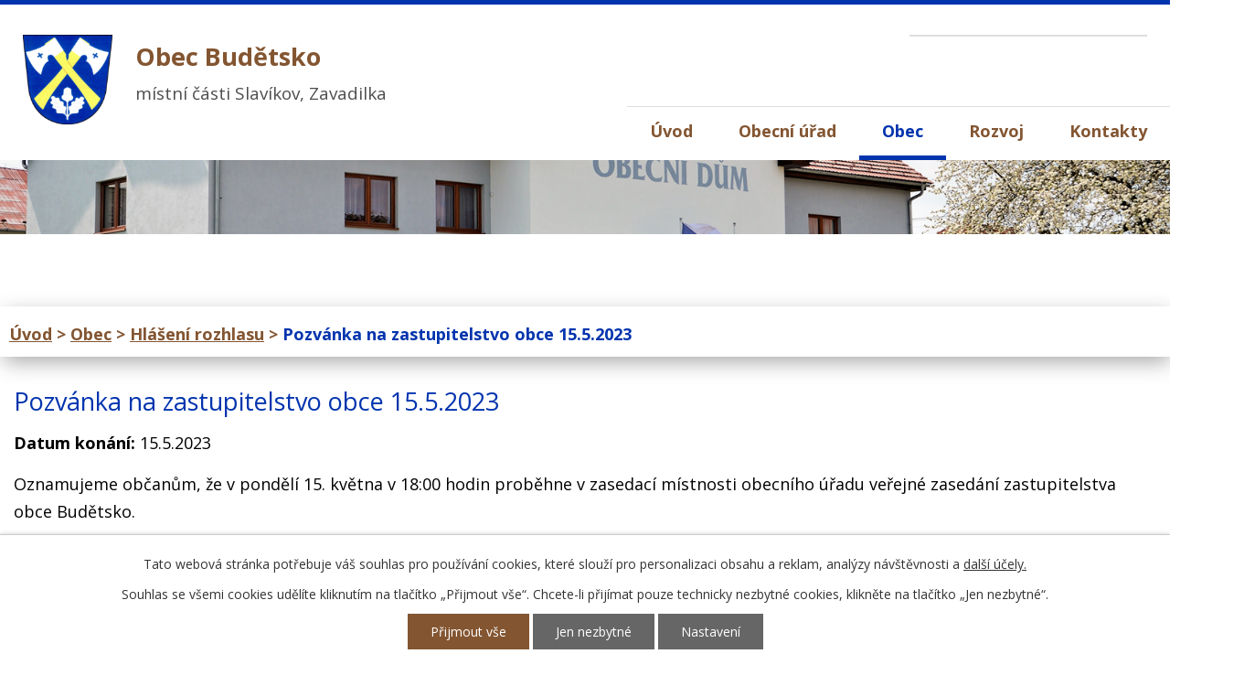

--- FILE ---
content_type: text/html; charset=utf-8
request_url: https://www.obecbudetsko.cz/hlaseni-rozhlasu/pozvanka-na-zastupitelstvo-obce-1552023
body_size: 7482
content:
<!DOCTYPE html>
<html lang="cs" data-lang-system="cs">
	<head>



		<!--[if IE]><meta http-equiv="X-UA-Compatible" content="IE=EDGE"><![endif]-->
			<meta name="viewport" content="width=device-width, initial-scale=1, user-scalable=yes">
			<meta http-equiv="content-type" content="text/html; charset=utf-8" />
			<meta name="robots" content="index,follow" />
			<meta name="author" content="Antee s.r.o." />
			<meta name="description" content="Oznamujeme občanům, že v pondělí 15. května v 18:00 hodin proběhne v zasedací místnosti obecního úřadu veřejné zasedání zastupitelstva obce Budětsko." />
			<meta name="keywords" content="obec, státní správa, samospráva" />
			<meta name="viewport" content="width=device-width, initial-scale=1, user-scalable=yes" />
<title>Pozvánka na zastupitelstvo obce 15.5.2023 | Obec Budětsko</title>

		<link rel="stylesheet" type="text/css" href="https://cdn.antee.cz/jqueryui/1.8.20/css/smoothness/jquery-ui-1.8.20.custom.css?v=2" integrity="sha384-969tZdZyQm28oZBJc3HnOkX55bRgehf7P93uV7yHLjvpg/EMn7cdRjNDiJ3kYzs4" crossorigin="anonymous" />
		<link rel="stylesheet" type="text/css" href="/style.php?nid=UVFNQ0o=&amp;ver=1768399196" />
		<link rel="stylesheet" type="text/css" href="/css/libs.css?ver=1768399900" />
		<link rel="stylesheet" type="text/css" href="https://cdn.antee.cz/genericons/genericons/genericons.css?v=2" integrity="sha384-DVVni0eBddR2RAn0f3ykZjyh97AUIRF+05QPwYfLtPTLQu3B+ocaZm/JigaX0VKc" crossorigin="anonymous" />

		<script src="/js/jquery/jquery-3.0.0.min.js" ></script>
		<script src="/js/jquery/jquery-migrate-3.1.0.min.js" ></script>
		<script src="/js/jquery/jquery-ui.min.js" ></script>
		<script src="/js/jquery/jquery.ui.touch-punch.min.js" ></script>
		<script src="/js/libs.min.js?ver=1768399900" ></script>
		<script src="/js/ipo.min.js?ver=1768399889" ></script>
			<script src="/js/locales/cs.js?ver=1768399196" ></script>

			<script src='https://www.google.com/recaptcha/api.js?hl=cs&render=explicit' ></script>

		<link href="/uredni-deska?action=atom" type="application/atom+xml" rel="alternate" title="Úřední deska">
		<link href="/aktuality?action=atom" type="application/atom+xml" rel="alternate" title="Aktuality">
		<link href="/hlaseni-rozhlasu?action=atom" type="application/atom+xml" rel="alternate" title="Hlášení rozhlasu">
		<link href="/rozpocet-a-financni-dokumenty?action=atom" type="application/atom+xml" rel="alternate" title="Rozpočet a finanční dokumenty">
		<link href="/dotace-publicita?action=atom" type="application/atom+xml" rel="alternate" title="Dotace publicita">
<link rel="preload" href="https://fonts.googleapis.com/css?family=Open+Sans:400,700&amp;subset=latin-ext" as="font">
<link href="https://fonts.googleapis.com/css?family=Open+Sans:400,700&amp;subset=latin-ext" rel="stylesheet">
<link href="/file.php?nid=11960&amp;oid=6835008" rel="icon" type="image/png">
<link rel="shortcut icon" href="/file.php?nid=11960&amp;oid=6835008">
<script>
//posun ipocopyright
ipo.api.live('#ipocopyright',function(el){
$(el).insertAfter("#ipocontainer");
});
//posun formuláře
ipo.api.live('.fulltextSearchForm',function(el){
$(el).appendTo(".fulltext");
});
//backlink
ipo.api.live('.backlink', function(el) {
$(el).addClass("action-button");
});
//morelink
ipo.api.live('.morelink', function(el) {
$(el).addClass("action-button");
});
</script>



<link rel="preload" href="/file.php?nid=11960&amp;oid=6833654" as="image">
	</head>

	<body id="page6075116" class="subpage6075116 subpage3128447"
			
			data-nid="11960"
			data-lid="CZ"
			data-oid="6075116"
			data-layout-pagewidth="1024"
			
			data-slideshow-timer="3"
			 data-ipo-article-id="760124"
						
				
				data-layout="responsive" data-viewport_width_responsive="1024"
			>



							<div id="snippet-cookiesConfirmation-euCookiesSnp">			<div id="cookieChoiceInfo" class="cookie-choices-info template_1">
					<p>Tato webová stránka potřebuje váš souhlas pro používání cookies, které slouží pro personalizaci obsahu a reklam, analýzy návštěvnosti a 
						<a class="cookie-button more" href="https://navody.antee.cz/cookies" target="_blank">další účely.</a>
					</p>
					<p>
						Souhlas se všemi cookies udělíte kliknutím na tlačítko „Přijmout vše“. Chcete-li přijímat pouze technicky nezbytné cookies, klikněte na tlačítko „Jen nezbytné“.
					</p>
				<div class="buttons">
					<a class="cookie-button action-button ajax" id="cookieChoiceButton" rel=”nofollow” href="/hlaseni-rozhlasu/pozvanka-na-zastupitelstvo-obce-1552023?do=cookiesConfirmation-acceptAll">Přijmout vše</a>
					<a class="cookie-button cookie-button--settings action-button ajax" rel=”nofollow” href="/hlaseni-rozhlasu/pozvanka-na-zastupitelstvo-obce-1552023?do=cookiesConfirmation-onlyNecessary">Jen nezbytné</a>
					<a class="cookie-button cookie-button--settings action-button ajax" rel=”nofollow” href="/hlaseni-rozhlasu/pozvanka-na-zastupitelstvo-obce-1552023?do=cookiesConfirmation-openSettings">Nastavení</a>
				</div>
			</div>
</div>				<div id="ipocontainer">

			<div class="menu-toggler">

				<span>Menu</span>
				<span class="genericon genericon-menu"></span>
			</div>

			<span id="back-to-top">

				<i class="fa fa-angle-up"></i>
			</span>

			<div id="ipoheader">

				<div class="row hlavicka">
	<div class="col-1 hlavicka-inner">
		<a href="/" class="header-logo">
			<img src="/file.php?nid=11960&amp;oid=6833654" alt="Logo obec Budětsko">
			<span class="top">Obec Budětsko<strong><br>místní části Slavíkov, Zavadilka</strong></span>
		</a>

		<div class="fulltext"></div>
	</div>
</div>			</div>

			<div id="ipotopmenuwrapper">

				<div id="ipotopmenu">
<h4 class="hiddenMenu">Horní menu</h4>
<ul class="topmenulevel1"><li class="topmenuitem1 noborder" id="ipomenu6792360"><a href="/">Úvod</a></li><li class="topmenuitem1" id="ipomenu3128448"><a href="/obecni-urad">Obecní úřad</a><ul class="topmenulevel2"><li class="topmenuitem2" id="ipomenu3128449"><a href="/zakladni-informace">Základní informace</a></li><li class="topmenuitem2" id="ipomenu3128455"><a href="/uredni-deska">Úřední deska</a></li><li class="topmenuitem2" id="ipomenu8124859"><a href="/povinne-zverejnovane-informace">Povinně zveřejňované informace</a></li><li class="topmenuitem2" id="ipomenu3128450"><a href="/popis-uradu">Popis úřadu</a></li><li class="topmenuitem2" id="ipomenu3128451"><a href="/poskytovani-informaci-prijem-podani">Poskytování informací, příjem podání</a></li><li class="topmenuitem2" id="ipomenu3128452"><a href="/vyhlasky-zakony">Vyhlášky, zákony</a></li><li class="topmenuitem2" id="ipomenu6792509"><a href="/rozpocet-a-financni-dokumenty">Rozpočet a finanční dokumenty</a></li><li class="topmenuitem2" id="ipomenu3128454"><a href="/elektronicka-podatelna">Elektronická podatelna</a></li><li class="topmenuitem2" id="ipomenu8155818"><a href="https://cro.justice.cz/" target="_blank">Registr oznámení</a></li><li class="topmenuitem2" id="ipomenu3163563"><a href="/czech-point">Czech POINT</a></li></ul></li><li class="topmenuitem1 active" id="ipomenu3128447"><a href="/obec">Obec</a><ul class="topmenulevel2"><li class="topmenuitem2" id="ipomenu3146951"><a href="/aktuality">Aktuality</a></li><li class="topmenuitem2 active" id="ipomenu6075116"><a href="/hlaseni-rozhlasu">Hlášení rozhlasu</a></li><li class="topmenuitem2" id="ipomenu4895091"><a href="/obecni-dum">Obecní dům</a><ul class="topmenulevel3"><li class="topmenuitem3" id="ipomenu4924496"><a href="/fotogalerie-obecni-dum">Fotogalerie - Obecní dům</a></li></ul></li><li class="topmenuitem2" id="ipomenu7075040"><a href="/svoz-odpadu">Odpady a poplatky</a><ul class="topmenulevel3"><li class="topmenuitem3" id="ipomenu8560825"><a href="/sberna-mista">Sběrná místa</a></li></ul></li><li class="topmenuitem2" id="ipomenu3163629"><a href="/obecni-knihovna-budetsko">Obecní knihovna Budětsko</a></li><li class="topmenuitem2" id="ipomenu3189712"><a href="/spoz-budetsko">SPOZ Budětsko</a></li><li class="topmenuitem2" id="ipomenu3146952"><a href="/zajimavosti">Zajímavosti</a><ul class="topmenulevel3"><li class="topmenuitem3" id="ipomenu3146978"><a href="/pamatky">Památky</a></li><li class="topmenuitem3" id="ipomenu3146979"><a href="/povesti">Pověsti</a></li></ul></li><li class="topmenuitem2" id="ipomenu3146967"><a href="/historie">Historie</a></li><li class="topmenuitem2" id="ipomenu3146959"><a href="/fotogalerie">Fotogalerie</a></li><li class="topmenuitem2" id="ipomenu3146960"><a href="/sdh">SDH</a></li><li class="topmenuitem2" id="ipomenu10630545"><a href="/vodovod">Vodovod</a></li><li class="topmenuitem2" id="ipomenu10630553"><a href="/cov-a-kanalizace">ČOV a kanalizace</a></li></ul></li><li class="topmenuitem1" id="ipomenu7390380"><a href="/rozvoj">Rozvoj</a><ul class="topmenulevel2"><li class="topmenuitem2" id="ipomenu5241035"><a href="/strategicky-plan-rozvoje-obce">Strategický plán rozvoje obce</a></li><li class="topmenuitem2" id="ipomenu10820747"><a href="/dotace-publicita">Dotace publicita</a></li><li class="topmenuitem2" id="ipomenu6614521"><a href="/verejne-zakazky">Veřejné zakázky</a></li></ul></li><li class="topmenuitem1" id="ipomenu6792364"><a href="/kontakty">Kontakty</a></li></ul>
					<div class="cleartop"></div>
				</div>
			</div>
			<div id="ipomain">
				
				<div id="ipomainframe">
					<div id="ipopage">
<div id="iponavigation">
	<h5 class="hiddenMenu">Drobečková navigace</h5>
	<p>
			<a href="/">Úvod</a> <span class="separator">&gt;</span>
			<a href="/obec">Obec</a> <span class="separator">&gt;</span>
			<a href="/hlaseni-rozhlasu">Hlášení rozhlasu</a> <span class="separator">&gt;</span>
			<span class="currentPage">Pozvánka na zastupitelstvo obce 15.5.2023</span>
	</p>

</div>
						<div class="ipopagetext">
							<div class="blog view-detail content">
								
								<h1>Pozvánka na zastupitelstvo obce 15.5.2023</h1>

<div id="snippet--flash"></div>
								
																	

<hr class="cleaner">




<hr class="cleaner">

<div class="article">
			<div class="dates table-row auto">
			<span class="box-by-content">Datum konání:</span>
			<div class="type-datepicker">15.5.2023</div>
		</div>
			

	<div class="paragraph text clearfix">
<p>Oznamujeme občanům, že v pondělí 15. května v 18:00 hodin proběhne v zasedací místnosti obecního úřadu veřejné zasedání zastupitelstva obce Budětsko.</p>	</div>
		
<div id="snippet--images"><div class="images clearfix">

	</div>
</div>


<div id="snippet--uploader"></div>			<div class="article-footer">
							<div id="snippet-assessment-assessment766484"><div class="ratings">
	<div class="ratings-item">
		<a class="like ajax" href="/hlaseni-rozhlasu/pozvanka-na-zastupitelstvo-obce-1552023?assessment-id=766484&amp;assessment-value=1&amp;do=assessment-assess" title="líbí se mi" rel="nofollow"><i class="fa fa-thumbs-up"></i></a>
		<span title="0 lidem se toto líbí">0</span>
	</div>
	<div class="ratings-item">
		<a class="dislike ajax" href="/hlaseni-rozhlasu/pozvanka-na-zastupitelstvo-obce-1552023?assessment-id=766484&amp;assessment-value=0&amp;do=assessment-assess" title="nelíbí se mi" rel="nofollow"><i class="fa fa-thumbs-down"></i></a>
		<span title="0 lidem se toto nelíbí">0</span>
	</div>
</div>
</div>						<div class="published"><span>Publikováno:</span> 15. 5. 2023 15:14</div>

					</div>
	
</div>

<hr class="cleaner">
<div class="content-paginator clearfix">
	<span class="linkprev">
		<a href="/hlaseni-rozhlasu/revize-a-cisteni-kominu">

			<span class="linkprev-chevron">
				<i class="fa fa-angle-left"></i>
			</span>
			<span class="linkprev-text">
				<span class="linkprev-title">Revize a čištění…</span>
				<span class="linkprev-date">Publikováno: 15. 5. 2023 15:17</span>
			</span>
		</a>
	</span>
	<span class="linkback">
		<a href='/hlaseni-rozhlasu'>
			<span class="linkback-chevron">
				<i class="fa fa-undo"></i>
			</span>
			<span class="linkback-text">
				<span>Zpět na přehled</span>
			</span>
		</a>
	</span>
	<span class="linknext">
		<a href="/hlaseni-rozhlasu/prodej-drubeze-1152023">

			<span class="linknext-chevron">
				<i class="fa fa-angle-right"></i>
			</span>
			<span class="linknext-text">
				<span class="linknext-title">Prodej drůbeže 11.5…</span>
				<span class="linknext-date">Publikováno: 10. 5. 2023 13:26</span>
			</span>
		</a>
	</span>
</div>

	<h2 id="discussion">Komentáře</h2>
		
	<hr class="cleaner">
			<p>Žádné komentáře doposud nebyly přidány.</p>
	

	<div class="add-comment">

		<h2>Přidat komentář</h2>
<form action="/hlaseni-rozhlasu/pozvanka-na-zastupitelstvo-obce-1552023?do=discussion-addComment-submit&amp;action=detail&amp;id=760124" method="post" id="frm-discussion-addComment" data-validate>
<div class="form-vertical">
<div class="form-item" id="frmaddComment-title-pair"><div class="form-item-label"><label class="required" for="frmaddComment-title">Název<span class="meta"> - povinné</span></label></div><div class="form-item-field"><input type="text" maxlength="45" name="title" id="frmaddComment-title" value=""> </div></div><div class="form-item" id="frmaddComment-name-pair"><div class="form-item-label"><label class="required" for="frmaddComment-name">Jméno<span class="meta"> - povinné</span></label></div><div class="form-item-field"><input type="text" name="name" id="frmaddComment-name" value=""> </div></div><div class="form-item" id="frmaddComment-email-pair"><div class="form-item-label"><label for="frmaddComment-email">Email<span class="meta"> - povinné, nebude zveřejněno</span></label></div><div class="form-item-field"><input type="email" name="email" id="frmaddComment-email" value=""> </div></div><div class="form-item" id="frmaddComment-text-pair"><div class="form-item-label"><label class="required" for="frmaddComment-text">Text<span class="meta"> - povinné</span></label></div><div class="form-item-field"><textarea cols="40" rows="10" name="text" id="frmaddComment-text"></textarea> </div></div><div class="form-item approval"> Vámi zadané osobní údaje budeme zpracovávat za účelem odpovědi. Bližší informace naleznete v <a target='_blank' href='/hlaseni-rozhlasu?type=registry&action=personalDataProcessing'>zásadách zpracování osobních údajů</a></div><div class="form-item recaptcha"><div class="form-item-label"><label for="frmaddComment-antispam">Prosím potvrďte<span class="meta"> - povinné</span></label></div><div data-sitekey="6Ld5hYkUAAAAAFHoB0rCpuV8oevVjvOmsVeb0lWR" class="g-recaptcha form-item-field"></div></div><div class="form-item buttons"><div class="form-item-label"></div><div class="form-item-field"><input type="submit" class="action-button" name="insert" id="frmaddComment-insert" value="Vložit"> </div></div></div>
<div style="display: none;"><label class="required" for="frmaddComment-www">Nechte prosím toto pole prázdné, používá se pro ochranu proti spamu.<span class="meta"> - povinné</span></label><input type="text" name="www" id="frmaddComment-www" value=""> </div><div><input type="hidden" name="timestamp" id="frmaddComment-timestamp" value="1768769207"><input type="hidden" name="replyId" id="frmaddComment-replyId" value=""></div></form>

<!-- Nette Form validator -->

<script >
	/* <![CDATA[ */

	var nette = nette || { };

	nette.getValue = function(elem) {
		if (!elem) {
			return void 0;
		}

		if (!elem.nodeName) { // radio
			for (var i = 0, len = elem.length; i < len; i++) {
				if (elem[i].checked) {
					return elem[i].value;
				}
			}
			return null;
		}

		if (elem.nodeName.toLowerCase() === 'select') {
			var index = elem.selectedIndex, options = elem.options;

			if (index < 0) {
				return null;

			} else if (elem.type === 'select-one') {
				return options[index].value;
			}

			for (var i = 0, values = [], len = options.length; i < len; i++) {
				if (options[i].selected) {
					values.push(options[i].value);
				}
			}
			return values;
		}

		if (elem.type === 'checkbox') {
			return elem.checked;
		}

		return elem.value.replace(/^\s+|\s+$/g, '');
	}


	nette.getFormValidators = function(form) {
		var id = form.getAttributeNode('id').nodeValue;
		return this.forms[id] ? this.forms[id].validators : [];
	}


	nette.validateControl = function(control) {
		var validator = this.getFormValidators(control.form)[control.name];
		return validator ? validator(control) : null;
	}


	nette.validateForm = function(sender) {
		var form = sender.form || sender;
		var validators = this.getFormValidators(form);
		for (var name in validators) {
			var error = validators[name](sender);
			if (error) {
				if (form[name].focus) {
					form[name].focus();
				}
				alert(error);
				return false;
			}
		}
		return true;
	}


	nette.toggle = function(id, visible) {
		var elem = document.getElementById(id);
		if (elem) {
			elem.style.display = visible ? "" : "none";
		}
	}

	/* ]]> */
</script>

<script >
	/* <![CDATA[ */

	nette.forms = nette.forms || { };

	nette.forms["frm-discussion-addComment"] = {
		validators: {
			"www": function(sender) {
		var res, val, form = sender.form || sender;
					val = nette.getValue(form["www"]); res = val!='' && val!="";
			if (res) return "Nechte pros\u00edm toto pole pr\u00e1zdn\u00e9, pou\u017e\u00edv\u00e1 se pro ochranu proti spamu.";
	},
		"title": function(sender) {
		var res, val, form = sender.form || sender;
					val = nette.getValue(form["title"]); res = val!='' && val!="";
			if (!res) return "Zadejte n\u00e1zev, pros\u00edm.";
			res = (val = nette.getValue(form["title"])).length<=45;
			if (!res) return "N\u00e1zev m\u016f\u017ee obsahovat maxim\u00e1ln\u011b 45 znak\u016f.";
	},
		"name": function(sender) {
		var res, val, form = sender.form || sender;
					val = nette.getValue(form["name"]); res = val!='' && val!="";
			if (!res) return "Zadejte, pros\u00edm, jm\u00e9no.";
			val = nette.getValue(form["name"]); res = val!='' && val!="";
			if (res) {
				res = (val = nette.getValue(form["name"])).length<=45;
				if (!res) return "Jm\u00e9no m\u016f\u017ee obsahovat maxim\u00e1ln\u011b 45 znak\u016f.";
			}
	},
		"email": function(sender) {
		var res, val, form = sender.form || sender;
					res = /^[^@\s]+@[^@\s]+\.[a-z]{2,10}$/i.test(val = nette.getValue(form["email"]));
			if (!res) return "Zadejte e-mail, pros\u00edm.";
	},
		"text": function(sender) {
		var res, val, form = sender.form || sender;
					val = nette.getValue(form["text"]); res = val!='' && val!="";
			if (!res) return "Vypl\u0148te text, pros\u00edm.";
	}
		},

	toggle: function(sender) {
		var visible, res, form = sender.form || sender;
			}
	}


	
	/* ]]> */
</script>

<script >
	var form = document.querySelector('#' + "frm-discussion-addComment" + '[data-validate]');
	if (form) {
		if (form.dataset.validate.length > 0) {
			var triggers = form.dataset.validate.split(" ");
			var allTriggersExist = true;
			for (var i = 0; i < triggers.length; i++) {
				var submit = form.querySelector('#' + triggers[i]);
				if (!submit) {
					allTriggersExist = false;
				}
				break;
			}
			if (allTriggersExist) {
				for (var i = 0; i < triggers.length; i++) {
					var submit = form.querySelector('#' + triggers[i]);
					if (submit) {
						submit.addEventListener('click', function (ev) {
							if (!nette.validateForm(ev.target)) {
								ev.preventDefault();
							}
						})
					}
				}
			} else {
				form.addEventListener('submit', function(ev) {
					if (!nette.validateForm(ev.target)) {
						ev.preventDefault();
					}
				})
			}
		} else {
			form.addEventListener('submit', function(ev) {
				if (!nette.validateForm(ev.target)) {
					ev.preventDefault();
				}
			})
		}
	}
</script>
<!-- /Nette Form validator -->
	</div>
															</div>
						</div>
					</div>


					

					

					<div class="hrclear"></div>
					<div id="ipocopyright">
<div class="copyright">
	<div class="row loga">
	<a href="https://www.gobec.cz/budetsko/" target="_blank" rel="noopener noreferrer"><img src="/file.php?nid=11960&amp;oid=6833646" alt="logo1"></a>
	<a href="http://www.mekskonice.cz/" target="_blank" rel="noopener noreferrer"><img src="/file.php?nid=11960&amp;oid=6833647" alt="logo2"></a>
	<a href="https://www.regionhana.cz/cs/" target="_blank" rel="noopener noreferrer"><img src="/file.php?nid=11960&amp;oid=6833648" alt="logo3"></a>
	<a href="https://www.olkraj.cz/index.php" target="_blank" rel="noopener noreferrer"><img src="/file.php?nid=11960&amp;oid=6833649" alt="logo4"></a>
</div>

<div class="paticka">
	<div class="row paticka-inner">
		<div class="col-1-3 adresa">
			<h3>
				Obec Budětsko
			</h3>
			Budětsko 146,<br>
			798 52 Budětsko<br>
			<strong>Telefon: </strong><a href="tel:+420582396579">+420 582 396 579</a><br>
			<strong>E-mail: </strong><a href="mailto:obec@obecbudetsko.cz">obec@obecbudetsko.cz</a>
		</div>
		<div class="col-1-3 hodiny">
			<h3>
				Úřední hodiny
			</h3>
			<strong>Pondělí:</strong><br>
			07:30 - 16:30<br>
			<strong>Středa:</strong><br>
			07:30 - 16:30
		</div>
		<a class="col-1-3 mapa-pata" href="/kontakty">Jak se k nám dostanete?</a>
		<div class="col-1 footer-antee">
			© 2026 Obec Budětsko, <a href="mailto:obec@obecbudetsko.cz">Kontaktovat webmastera</a>, <span id="links"><a href="/prohlaseni-o-pristupnosti">Prohlášení o přístupnosti</a>, <a href="/mapa-stranek">Mapa stránek</a></span><br>ANTEE s.r.o. - <a href="https://www.antee.cz" rel="nofollow">Tvorba webových stránek</a>, Redakční systém IPO
		</div>
	</div>
</div>

</div>
					</div>
					<div id="ipostatistics">
<script >
	var _paq = _paq || [];
	_paq.push(['disableCookies']);
	_paq.push(['trackPageView']);
	_paq.push(['enableLinkTracking']);
	(function() {
		var u="https://matomo.antee.cz/";
		_paq.push(['setTrackerUrl', u+'piwik.php']);
		_paq.push(['setSiteId', 3481]);
		var d=document, g=d.createElement('script'), s=d.getElementsByTagName('script')[0];
		g.defer=true; g.async=true; g.src=u+'piwik.js'; s.parentNode.insertBefore(g,s);
	})();
</script>
<script >
	$(document).ready(function() {
		$('a[href^="mailto"]').on("click", function(){
			_paq.push(['setCustomVariable', 1, 'Click mailto','Email='+this.href.replace(/^mailto:/i,'') + ' /Page = ' +  location.href,'page']);
			_paq.push(['trackGoal', null]);
			_paq.push(['trackPageView']);
		});

		$('a[href^="tel"]').on("click", function(){
			_paq.push(['setCustomVariable', 1, 'Click telefon','Telefon='+this.href.replace(/^tel:/i,'') + ' /Page = ' +  location.href,'page']);
			_paq.push(['trackPageView']);
		});
	});
</script>
					</div>

					<div id="ipofooter">
						
					</div>
				</div>
			</div>
		</div>
	</body>
</html>


--- FILE ---
content_type: text/html; charset=utf-8
request_url: https://www.google.com/recaptcha/api2/anchor?ar=1&k=6Ld5hYkUAAAAAFHoB0rCpuV8oevVjvOmsVeb0lWR&co=aHR0cHM6Ly93d3cub2JlY2J1ZGV0c2tvLmN6OjQ0Mw..&hl=cs&v=PoyoqOPhxBO7pBk68S4YbpHZ&size=normal&anchor-ms=20000&execute-ms=30000&cb=q9hx1egz7j8g
body_size: 49560
content:
<!DOCTYPE HTML><html dir="ltr" lang="cs"><head><meta http-equiv="Content-Type" content="text/html; charset=UTF-8">
<meta http-equiv="X-UA-Compatible" content="IE=edge">
<title>reCAPTCHA</title>
<style type="text/css">
/* cyrillic-ext */
@font-face {
  font-family: 'Roboto';
  font-style: normal;
  font-weight: 400;
  font-stretch: 100%;
  src: url(//fonts.gstatic.com/s/roboto/v48/KFO7CnqEu92Fr1ME7kSn66aGLdTylUAMa3GUBHMdazTgWw.woff2) format('woff2');
  unicode-range: U+0460-052F, U+1C80-1C8A, U+20B4, U+2DE0-2DFF, U+A640-A69F, U+FE2E-FE2F;
}
/* cyrillic */
@font-face {
  font-family: 'Roboto';
  font-style: normal;
  font-weight: 400;
  font-stretch: 100%;
  src: url(//fonts.gstatic.com/s/roboto/v48/KFO7CnqEu92Fr1ME7kSn66aGLdTylUAMa3iUBHMdazTgWw.woff2) format('woff2');
  unicode-range: U+0301, U+0400-045F, U+0490-0491, U+04B0-04B1, U+2116;
}
/* greek-ext */
@font-face {
  font-family: 'Roboto';
  font-style: normal;
  font-weight: 400;
  font-stretch: 100%;
  src: url(//fonts.gstatic.com/s/roboto/v48/KFO7CnqEu92Fr1ME7kSn66aGLdTylUAMa3CUBHMdazTgWw.woff2) format('woff2');
  unicode-range: U+1F00-1FFF;
}
/* greek */
@font-face {
  font-family: 'Roboto';
  font-style: normal;
  font-weight: 400;
  font-stretch: 100%;
  src: url(//fonts.gstatic.com/s/roboto/v48/KFO7CnqEu92Fr1ME7kSn66aGLdTylUAMa3-UBHMdazTgWw.woff2) format('woff2');
  unicode-range: U+0370-0377, U+037A-037F, U+0384-038A, U+038C, U+038E-03A1, U+03A3-03FF;
}
/* math */
@font-face {
  font-family: 'Roboto';
  font-style: normal;
  font-weight: 400;
  font-stretch: 100%;
  src: url(//fonts.gstatic.com/s/roboto/v48/KFO7CnqEu92Fr1ME7kSn66aGLdTylUAMawCUBHMdazTgWw.woff2) format('woff2');
  unicode-range: U+0302-0303, U+0305, U+0307-0308, U+0310, U+0312, U+0315, U+031A, U+0326-0327, U+032C, U+032F-0330, U+0332-0333, U+0338, U+033A, U+0346, U+034D, U+0391-03A1, U+03A3-03A9, U+03B1-03C9, U+03D1, U+03D5-03D6, U+03F0-03F1, U+03F4-03F5, U+2016-2017, U+2034-2038, U+203C, U+2040, U+2043, U+2047, U+2050, U+2057, U+205F, U+2070-2071, U+2074-208E, U+2090-209C, U+20D0-20DC, U+20E1, U+20E5-20EF, U+2100-2112, U+2114-2115, U+2117-2121, U+2123-214F, U+2190, U+2192, U+2194-21AE, U+21B0-21E5, U+21F1-21F2, U+21F4-2211, U+2213-2214, U+2216-22FF, U+2308-230B, U+2310, U+2319, U+231C-2321, U+2336-237A, U+237C, U+2395, U+239B-23B7, U+23D0, U+23DC-23E1, U+2474-2475, U+25AF, U+25B3, U+25B7, U+25BD, U+25C1, U+25CA, U+25CC, U+25FB, U+266D-266F, U+27C0-27FF, U+2900-2AFF, U+2B0E-2B11, U+2B30-2B4C, U+2BFE, U+3030, U+FF5B, U+FF5D, U+1D400-1D7FF, U+1EE00-1EEFF;
}
/* symbols */
@font-face {
  font-family: 'Roboto';
  font-style: normal;
  font-weight: 400;
  font-stretch: 100%;
  src: url(//fonts.gstatic.com/s/roboto/v48/KFO7CnqEu92Fr1ME7kSn66aGLdTylUAMaxKUBHMdazTgWw.woff2) format('woff2');
  unicode-range: U+0001-000C, U+000E-001F, U+007F-009F, U+20DD-20E0, U+20E2-20E4, U+2150-218F, U+2190, U+2192, U+2194-2199, U+21AF, U+21E6-21F0, U+21F3, U+2218-2219, U+2299, U+22C4-22C6, U+2300-243F, U+2440-244A, U+2460-24FF, U+25A0-27BF, U+2800-28FF, U+2921-2922, U+2981, U+29BF, U+29EB, U+2B00-2BFF, U+4DC0-4DFF, U+FFF9-FFFB, U+10140-1018E, U+10190-1019C, U+101A0, U+101D0-101FD, U+102E0-102FB, U+10E60-10E7E, U+1D2C0-1D2D3, U+1D2E0-1D37F, U+1F000-1F0FF, U+1F100-1F1AD, U+1F1E6-1F1FF, U+1F30D-1F30F, U+1F315, U+1F31C, U+1F31E, U+1F320-1F32C, U+1F336, U+1F378, U+1F37D, U+1F382, U+1F393-1F39F, U+1F3A7-1F3A8, U+1F3AC-1F3AF, U+1F3C2, U+1F3C4-1F3C6, U+1F3CA-1F3CE, U+1F3D4-1F3E0, U+1F3ED, U+1F3F1-1F3F3, U+1F3F5-1F3F7, U+1F408, U+1F415, U+1F41F, U+1F426, U+1F43F, U+1F441-1F442, U+1F444, U+1F446-1F449, U+1F44C-1F44E, U+1F453, U+1F46A, U+1F47D, U+1F4A3, U+1F4B0, U+1F4B3, U+1F4B9, U+1F4BB, U+1F4BF, U+1F4C8-1F4CB, U+1F4D6, U+1F4DA, U+1F4DF, U+1F4E3-1F4E6, U+1F4EA-1F4ED, U+1F4F7, U+1F4F9-1F4FB, U+1F4FD-1F4FE, U+1F503, U+1F507-1F50B, U+1F50D, U+1F512-1F513, U+1F53E-1F54A, U+1F54F-1F5FA, U+1F610, U+1F650-1F67F, U+1F687, U+1F68D, U+1F691, U+1F694, U+1F698, U+1F6AD, U+1F6B2, U+1F6B9-1F6BA, U+1F6BC, U+1F6C6-1F6CF, U+1F6D3-1F6D7, U+1F6E0-1F6EA, U+1F6F0-1F6F3, U+1F6F7-1F6FC, U+1F700-1F7FF, U+1F800-1F80B, U+1F810-1F847, U+1F850-1F859, U+1F860-1F887, U+1F890-1F8AD, U+1F8B0-1F8BB, U+1F8C0-1F8C1, U+1F900-1F90B, U+1F93B, U+1F946, U+1F984, U+1F996, U+1F9E9, U+1FA00-1FA6F, U+1FA70-1FA7C, U+1FA80-1FA89, U+1FA8F-1FAC6, U+1FACE-1FADC, U+1FADF-1FAE9, U+1FAF0-1FAF8, U+1FB00-1FBFF;
}
/* vietnamese */
@font-face {
  font-family: 'Roboto';
  font-style: normal;
  font-weight: 400;
  font-stretch: 100%;
  src: url(//fonts.gstatic.com/s/roboto/v48/KFO7CnqEu92Fr1ME7kSn66aGLdTylUAMa3OUBHMdazTgWw.woff2) format('woff2');
  unicode-range: U+0102-0103, U+0110-0111, U+0128-0129, U+0168-0169, U+01A0-01A1, U+01AF-01B0, U+0300-0301, U+0303-0304, U+0308-0309, U+0323, U+0329, U+1EA0-1EF9, U+20AB;
}
/* latin-ext */
@font-face {
  font-family: 'Roboto';
  font-style: normal;
  font-weight: 400;
  font-stretch: 100%;
  src: url(//fonts.gstatic.com/s/roboto/v48/KFO7CnqEu92Fr1ME7kSn66aGLdTylUAMa3KUBHMdazTgWw.woff2) format('woff2');
  unicode-range: U+0100-02BA, U+02BD-02C5, U+02C7-02CC, U+02CE-02D7, U+02DD-02FF, U+0304, U+0308, U+0329, U+1D00-1DBF, U+1E00-1E9F, U+1EF2-1EFF, U+2020, U+20A0-20AB, U+20AD-20C0, U+2113, U+2C60-2C7F, U+A720-A7FF;
}
/* latin */
@font-face {
  font-family: 'Roboto';
  font-style: normal;
  font-weight: 400;
  font-stretch: 100%;
  src: url(//fonts.gstatic.com/s/roboto/v48/KFO7CnqEu92Fr1ME7kSn66aGLdTylUAMa3yUBHMdazQ.woff2) format('woff2');
  unicode-range: U+0000-00FF, U+0131, U+0152-0153, U+02BB-02BC, U+02C6, U+02DA, U+02DC, U+0304, U+0308, U+0329, U+2000-206F, U+20AC, U+2122, U+2191, U+2193, U+2212, U+2215, U+FEFF, U+FFFD;
}
/* cyrillic-ext */
@font-face {
  font-family: 'Roboto';
  font-style: normal;
  font-weight: 500;
  font-stretch: 100%;
  src: url(//fonts.gstatic.com/s/roboto/v48/KFO7CnqEu92Fr1ME7kSn66aGLdTylUAMa3GUBHMdazTgWw.woff2) format('woff2');
  unicode-range: U+0460-052F, U+1C80-1C8A, U+20B4, U+2DE0-2DFF, U+A640-A69F, U+FE2E-FE2F;
}
/* cyrillic */
@font-face {
  font-family: 'Roboto';
  font-style: normal;
  font-weight: 500;
  font-stretch: 100%;
  src: url(//fonts.gstatic.com/s/roboto/v48/KFO7CnqEu92Fr1ME7kSn66aGLdTylUAMa3iUBHMdazTgWw.woff2) format('woff2');
  unicode-range: U+0301, U+0400-045F, U+0490-0491, U+04B0-04B1, U+2116;
}
/* greek-ext */
@font-face {
  font-family: 'Roboto';
  font-style: normal;
  font-weight: 500;
  font-stretch: 100%;
  src: url(//fonts.gstatic.com/s/roboto/v48/KFO7CnqEu92Fr1ME7kSn66aGLdTylUAMa3CUBHMdazTgWw.woff2) format('woff2');
  unicode-range: U+1F00-1FFF;
}
/* greek */
@font-face {
  font-family: 'Roboto';
  font-style: normal;
  font-weight: 500;
  font-stretch: 100%;
  src: url(//fonts.gstatic.com/s/roboto/v48/KFO7CnqEu92Fr1ME7kSn66aGLdTylUAMa3-UBHMdazTgWw.woff2) format('woff2');
  unicode-range: U+0370-0377, U+037A-037F, U+0384-038A, U+038C, U+038E-03A1, U+03A3-03FF;
}
/* math */
@font-face {
  font-family: 'Roboto';
  font-style: normal;
  font-weight: 500;
  font-stretch: 100%;
  src: url(//fonts.gstatic.com/s/roboto/v48/KFO7CnqEu92Fr1ME7kSn66aGLdTylUAMawCUBHMdazTgWw.woff2) format('woff2');
  unicode-range: U+0302-0303, U+0305, U+0307-0308, U+0310, U+0312, U+0315, U+031A, U+0326-0327, U+032C, U+032F-0330, U+0332-0333, U+0338, U+033A, U+0346, U+034D, U+0391-03A1, U+03A3-03A9, U+03B1-03C9, U+03D1, U+03D5-03D6, U+03F0-03F1, U+03F4-03F5, U+2016-2017, U+2034-2038, U+203C, U+2040, U+2043, U+2047, U+2050, U+2057, U+205F, U+2070-2071, U+2074-208E, U+2090-209C, U+20D0-20DC, U+20E1, U+20E5-20EF, U+2100-2112, U+2114-2115, U+2117-2121, U+2123-214F, U+2190, U+2192, U+2194-21AE, U+21B0-21E5, U+21F1-21F2, U+21F4-2211, U+2213-2214, U+2216-22FF, U+2308-230B, U+2310, U+2319, U+231C-2321, U+2336-237A, U+237C, U+2395, U+239B-23B7, U+23D0, U+23DC-23E1, U+2474-2475, U+25AF, U+25B3, U+25B7, U+25BD, U+25C1, U+25CA, U+25CC, U+25FB, U+266D-266F, U+27C0-27FF, U+2900-2AFF, U+2B0E-2B11, U+2B30-2B4C, U+2BFE, U+3030, U+FF5B, U+FF5D, U+1D400-1D7FF, U+1EE00-1EEFF;
}
/* symbols */
@font-face {
  font-family: 'Roboto';
  font-style: normal;
  font-weight: 500;
  font-stretch: 100%;
  src: url(//fonts.gstatic.com/s/roboto/v48/KFO7CnqEu92Fr1ME7kSn66aGLdTylUAMaxKUBHMdazTgWw.woff2) format('woff2');
  unicode-range: U+0001-000C, U+000E-001F, U+007F-009F, U+20DD-20E0, U+20E2-20E4, U+2150-218F, U+2190, U+2192, U+2194-2199, U+21AF, U+21E6-21F0, U+21F3, U+2218-2219, U+2299, U+22C4-22C6, U+2300-243F, U+2440-244A, U+2460-24FF, U+25A0-27BF, U+2800-28FF, U+2921-2922, U+2981, U+29BF, U+29EB, U+2B00-2BFF, U+4DC0-4DFF, U+FFF9-FFFB, U+10140-1018E, U+10190-1019C, U+101A0, U+101D0-101FD, U+102E0-102FB, U+10E60-10E7E, U+1D2C0-1D2D3, U+1D2E0-1D37F, U+1F000-1F0FF, U+1F100-1F1AD, U+1F1E6-1F1FF, U+1F30D-1F30F, U+1F315, U+1F31C, U+1F31E, U+1F320-1F32C, U+1F336, U+1F378, U+1F37D, U+1F382, U+1F393-1F39F, U+1F3A7-1F3A8, U+1F3AC-1F3AF, U+1F3C2, U+1F3C4-1F3C6, U+1F3CA-1F3CE, U+1F3D4-1F3E0, U+1F3ED, U+1F3F1-1F3F3, U+1F3F5-1F3F7, U+1F408, U+1F415, U+1F41F, U+1F426, U+1F43F, U+1F441-1F442, U+1F444, U+1F446-1F449, U+1F44C-1F44E, U+1F453, U+1F46A, U+1F47D, U+1F4A3, U+1F4B0, U+1F4B3, U+1F4B9, U+1F4BB, U+1F4BF, U+1F4C8-1F4CB, U+1F4D6, U+1F4DA, U+1F4DF, U+1F4E3-1F4E6, U+1F4EA-1F4ED, U+1F4F7, U+1F4F9-1F4FB, U+1F4FD-1F4FE, U+1F503, U+1F507-1F50B, U+1F50D, U+1F512-1F513, U+1F53E-1F54A, U+1F54F-1F5FA, U+1F610, U+1F650-1F67F, U+1F687, U+1F68D, U+1F691, U+1F694, U+1F698, U+1F6AD, U+1F6B2, U+1F6B9-1F6BA, U+1F6BC, U+1F6C6-1F6CF, U+1F6D3-1F6D7, U+1F6E0-1F6EA, U+1F6F0-1F6F3, U+1F6F7-1F6FC, U+1F700-1F7FF, U+1F800-1F80B, U+1F810-1F847, U+1F850-1F859, U+1F860-1F887, U+1F890-1F8AD, U+1F8B0-1F8BB, U+1F8C0-1F8C1, U+1F900-1F90B, U+1F93B, U+1F946, U+1F984, U+1F996, U+1F9E9, U+1FA00-1FA6F, U+1FA70-1FA7C, U+1FA80-1FA89, U+1FA8F-1FAC6, U+1FACE-1FADC, U+1FADF-1FAE9, U+1FAF0-1FAF8, U+1FB00-1FBFF;
}
/* vietnamese */
@font-face {
  font-family: 'Roboto';
  font-style: normal;
  font-weight: 500;
  font-stretch: 100%;
  src: url(//fonts.gstatic.com/s/roboto/v48/KFO7CnqEu92Fr1ME7kSn66aGLdTylUAMa3OUBHMdazTgWw.woff2) format('woff2');
  unicode-range: U+0102-0103, U+0110-0111, U+0128-0129, U+0168-0169, U+01A0-01A1, U+01AF-01B0, U+0300-0301, U+0303-0304, U+0308-0309, U+0323, U+0329, U+1EA0-1EF9, U+20AB;
}
/* latin-ext */
@font-face {
  font-family: 'Roboto';
  font-style: normal;
  font-weight: 500;
  font-stretch: 100%;
  src: url(//fonts.gstatic.com/s/roboto/v48/KFO7CnqEu92Fr1ME7kSn66aGLdTylUAMa3KUBHMdazTgWw.woff2) format('woff2');
  unicode-range: U+0100-02BA, U+02BD-02C5, U+02C7-02CC, U+02CE-02D7, U+02DD-02FF, U+0304, U+0308, U+0329, U+1D00-1DBF, U+1E00-1E9F, U+1EF2-1EFF, U+2020, U+20A0-20AB, U+20AD-20C0, U+2113, U+2C60-2C7F, U+A720-A7FF;
}
/* latin */
@font-face {
  font-family: 'Roboto';
  font-style: normal;
  font-weight: 500;
  font-stretch: 100%;
  src: url(//fonts.gstatic.com/s/roboto/v48/KFO7CnqEu92Fr1ME7kSn66aGLdTylUAMa3yUBHMdazQ.woff2) format('woff2');
  unicode-range: U+0000-00FF, U+0131, U+0152-0153, U+02BB-02BC, U+02C6, U+02DA, U+02DC, U+0304, U+0308, U+0329, U+2000-206F, U+20AC, U+2122, U+2191, U+2193, U+2212, U+2215, U+FEFF, U+FFFD;
}
/* cyrillic-ext */
@font-face {
  font-family: 'Roboto';
  font-style: normal;
  font-weight: 900;
  font-stretch: 100%;
  src: url(//fonts.gstatic.com/s/roboto/v48/KFO7CnqEu92Fr1ME7kSn66aGLdTylUAMa3GUBHMdazTgWw.woff2) format('woff2');
  unicode-range: U+0460-052F, U+1C80-1C8A, U+20B4, U+2DE0-2DFF, U+A640-A69F, U+FE2E-FE2F;
}
/* cyrillic */
@font-face {
  font-family: 'Roboto';
  font-style: normal;
  font-weight: 900;
  font-stretch: 100%;
  src: url(//fonts.gstatic.com/s/roboto/v48/KFO7CnqEu92Fr1ME7kSn66aGLdTylUAMa3iUBHMdazTgWw.woff2) format('woff2');
  unicode-range: U+0301, U+0400-045F, U+0490-0491, U+04B0-04B1, U+2116;
}
/* greek-ext */
@font-face {
  font-family: 'Roboto';
  font-style: normal;
  font-weight: 900;
  font-stretch: 100%;
  src: url(//fonts.gstatic.com/s/roboto/v48/KFO7CnqEu92Fr1ME7kSn66aGLdTylUAMa3CUBHMdazTgWw.woff2) format('woff2');
  unicode-range: U+1F00-1FFF;
}
/* greek */
@font-face {
  font-family: 'Roboto';
  font-style: normal;
  font-weight: 900;
  font-stretch: 100%;
  src: url(//fonts.gstatic.com/s/roboto/v48/KFO7CnqEu92Fr1ME7kSn66aGLdTylUAMa3-UBHMdazTgWw.woff2) format('woff2');
  unicode-range: U+0370-0377, U+037A-037F, U+0384-038A, U+038C, U+038E-03A1, U+03A3-03FF;
}
/* math */
@font-face {
  font-family: 'Roboto';
  font-style: normal;
  font-weight: 900;
  font-stretch: 100%;
  src: url(//fonts.gstatic.com/s/roboto/v48/KFO7CnqEu92Fr1ME7kSn66aGLdTylUAMawCUBHMdazTgWw.woff2) format('woff2');
  unicode-range: U+0302-0303, U+0305, U+0307-0308, U+0310, U+0312, U+0315, U+031A, U+0326-0327, U+032C, U+032F-0330, U+0332-0333, U+0338, U+033A, U+0346, U+034D, U+0391-03A1, U+03A3-03A9, U+03B1-03C9, U+03D1, U+03D5-03D6, U+03F0-03F1, U+03F4-03F5, U+2016-2017, U+2034-2038, U+203C, U+2040, U+2043, U+2047, U+2050, U+2057, U+205F, U+2070-2071, U+2074-208E, U+2090-209C, U+20D0-20DC, U+20E1, U+20E5-20EF, U+2100-2112, U+2114-2115, U+2117-2121, U+2123-214F, U+2190, U+2192, U+2194-21AE, U+21B0-21E5, U+21F1-21F2, U+21F4-2211, U+2213-2214, U+2216-22FF, U+2308-230B, U+2310, U+2319, U+231C-2321, U+2336-237A, U+237C, U+2395, U+239B-23B7, U+23D0, U+23DC-23E1, U+2474-2475, U+25AF, U+25B3, U+25B7, U+25BD, U+25C1, U+25CA, U+25CC, U+25FB, U+266D-266F, U+27C0-27FF, U+2900-2AFF, U+2B0E-2B11, U+2B30-2B4C, U+2BFE, U+3030, U+FF5B, U+FF5D, U+1D400-1D7FF, U+1EE00-1EEFF;
}
/* symbols */
@font-face {
  font-family: 'Roboto';
  font-style: normal;
  font-weight: 900;
  font-stretch: 100%;
  src: url(//fonts.gstatic.com/s/roboto/v48/KFO7CnqEu92Fr1ME7kSn66aGLdTylUAMaxKUBHMdazTgWw.woff2) format('woff2');
  unicode-range: U+0001-000C, U+000E-001F, U+007F-009F, U+20DD-20E0, U+20E2-20E4, U+2150-218F, U+2190, U+2192, U+2194-2199, U+21AF, U+21E6-21F0, U+21F3, U+2218-2219, U+2299, U+22C4-22C6, U+2300-243F, U+2440-244A, U+2460-24FF, U+25A0-27BF, U+2800-28FF, U+2921-2922, U+2981, U+29BF, U+29EB, U+2B00-2BFF, U+4DC0-4DFF, U+FFF9-FFFB, U+10140-1018E, U+10190-1019C, U+101A0, U+101D0-101FD, U+102E0-102FB, U+10E60-10E7E, U+1D2C0-1D2D3, U+1D2E0-1D37F, U+1F000-1F0FF, U+1F100-1F1AD, U+1F1E6-1F1FF, U+1F30D-1F30F, U+1F315, U+1F31C, U+1F31E, U+1F320-1F32C, U+1F336, U+1F378, U+1F37D, U+1F382, U+1F393-1F39F, U+1F3A7-1F3A8, U+1F3AC-1F3AF, U+1F3C2, U+1F3C4-1F3C6, U+1F3CA-1F3CE, U+1F3D4-1F3E0, U+1F3ED, U+1F3F1-1F3F3, U+1F3F5-1F3F7, U+1F408, U+1F415, U+1F41F, U+1F426, U+1F43F, U+1F441-1F442, U+1F444, U+1F446-1F449, U+1F44C-1F44E, U+1F453, U+1F46A, U+1F47D, U+1F4A3, U+1F4B0, U+1F4B3, U+1F4B9, U+1F4BB, U+1F4BF, U+1F4C8-1F4CB, U+1F4D6, U+1F4DA, U+1F4DF, U+1F4E3-1F4E6, U+1F4EA-1F4ED, U+1F4F7, U+1F4F9-1F4FB, U+1F4FD-1F4FE, U+1F503, U+1F507-1F50B, U+1F50D, U+1F512-1F513, U+1F53E-1F54A, U+1F54F-1F5FA, U+1F610, U+1F650-1F67F, U+1F687, U+1F68D, U+1F691, U+1F694, U+1F698, U+1F6AD, U+1F6B2, U+1F6B9-1F6BA, U+1F6BC, U+1F6C6-1F6CF, U+1F6D3-1F6D7, U+1F6E0-1F6EA, U+1F6F0-1F6F3, U+1F6F7-1F6FC, U+1F700-1F7FF, U+1F800-1F80B, U+1F810-1F847, U+1F850-1F859, U+1F860-1F887, U+1F890-1F8AD, U+1F8B0-1F8BB, U+1F8C0-1F8C1, U+1F900-1F90B, U+1F93B, U+1F946, U+1F984, U+1F996, U+1F9E9, U+1FA00-1FA6F, U+1FA70-1FA7C, U+1FA80-1FA89, U+1FA8F-1FAC6, U+1FACE-1FADC, U+1FADF-1FAE9, U+1FAF0-1FAF8, U+1FB00-1FBFF;
}
/* vietnamese */
@font-face {
  font-family: 'Roboto';
  font-style: normal;
  font-weight: 900;
  font-stretch: 100%;
  src: url(//fonts.gstatic.com/s/roboto/v48/KFO7CnqEu92Fr1ME7kSn66aGLdTylUAMa3OUBHMdazTgWw.woff2) format('woff2');
  unicode-range: U+0102-0103, U+0110-0111, U+0128-0129, U+0168-0169, U+01A0-01A1, U+01AF-01B0, U+0300-0301, U+0303-0304, U+0308-0309, U+0323, U+0329, U+1EA0-1EF9, U+20AB;
}
/* latin-ext */
@font-face {
  font-family: 'Roboto';
  font-style: normal;
  font-weight: 900;
  font-stretch: 100%;
  src: url(//fonts.gstatic.com/s/roboto/v48/KFO7CnqEu92Fr1ME7kSn66aGLdTylUAMa3KUBHMdazTgWw.woff2) format('woff2');
  unicode-range: U+0100-02BA, U+02BD-02C5, U+02C7-02CC, U+02CE-02D7, U+02DD-02FF, U+0304, U+0308, U+0329, U+1D00-1DBF, U+1E00-1E9F, U+1EF2-1EFF, U+2020, U+20A0-20AB, U+20AD-20C0, U+2113, U+2C60-2C7F, U+A720-A7FF;
}
/* latin */
@font-face {
  font-family: 'Roboto';
  font-style: normal;
  font-weight: 900;
  font-stretch: 100%;
  src: url(//fonts.gstatic.com/s/roboto/v48/KFO7CnqEu92Fr1ME7kSn66aGLdTylUAMa3yUBHMdazQ.woff2) format('woff2');
  unicode-range: U+0000-00FF, U+0131, U+0152-0153, U+02BB-02BC, U+02C6, U+02DA, U+02DC, U+0304, U+0308, U+0329, U+2000-206F, U+20AC, U+2122, U+2191, U+2193, U+2212, U+2215, U+FEFF, U+FFFD;
}

</style>
<link rel="stylesheet" type="text/css" href="https://www.gstatic.com/recaptcha/releases/PoyoqOPhxBO7pBk68S4YbpHZ/styles__ltr.css">
<script nonce="ZQ9Zlt5gxfFySgdZ2YnPQQ" type="text/javascript">window['__recaptcha_api'] = 'https://www.google.com/recaptcha/api2/';</script>
<script type="text/javascript" src="https://www.gstatic.com/recaptcha/releases/PoyoqOPhxBO7pBk68S4YbpHZ/recaptcha__cs.js" nonce="ZQ9Zlt5gxfFySgdZ2YnPQQ">
      
    </script></head>
<body><div id="rc-anchor-alert" class="rc-anchor-alert"></div>
<input type="hidden" id="recaptcha-token" value="[base64]">
<script type="text/javascript" nonce="ZQ9Zlt5gxfFySgdZ2YnPQQ">
      recaptcha.anchor.Main.init("[\x22ainput\x22,[\x22bgdata\x22,\x22\x22,\[base64]/[base64]/[base64]/KE4oMTI0LHYsdi5HKSxMWihsLHYpKTpOKDEyNCx2LGwpLFYpLHYpLFQpKSxGKDE3MSx2KX0scjc9ZnVuY3Rpb24obCl7cmV0dXJuIGx9LEM9ZnVuY3Rpb24obCxWLHYpe04odixsLFYpLFZbYWtdPTI3OTZ9LG49ZnVuY3Rpb24obCxWKXtWLlg9KChWLlg/[base64]/[base64]/[base64]/[base64]/[base64]/[base64]/[base64]/[base64]/[base64]/[base64]/[base64]\\u003d\x22,\[base64]\\u003d\x22,\x22w5ZuMhVYLMKpDlbClsObwqDCtnzCvxQfcH8IM8KiUMO2wrPDnzhWU03CqMOrLsO/QE5XIRt9w4zCqVQDMU4Yw47DjcOSw4dbwqvDv2QQTz0Rw73DnCsGwrHDi8Okw4wIw5Y+MHDCisOya8OGw5UyOMKiw7hGcSHDhMOtYcOtS8O9YxnCum3CngrDlV/CpMKqDMK8M8OBBk/DpTDDmBrDkcOOwqTChMKDw7A6fcO9w75kJh/DoGTConvCgnPDqxU6SVvDkcOCw7fDo8KNwpHCpllqRkPCtENzWcKEw6bCocKcwqjCvAnDmTwfWG8iN31HdknDjnfCl8KZwpLCrsKMFsOawrvDmcOFdVzDqnLDh0/Dg8OIKsOMwprDusKyw5LDssKhDSptw71MwrvDsXtjwpnClMOTw5cYw416wofChMKtRT3DkX3DvcODwqEJw48MR8Kvw5XCi2/[base64]/[base64]/DtMOkDsOwGMKkwqlZHcOER8KCe8O9FcKWZcOIwq3CvD1CwpdJVsKaWm0nF8KuwobDqi7CnSZGw5zCpEHCucKXw7LDigrCnMOhwr7Di8KcS8OxFhbCvsOGFMKZHxJxYHN+Ty/CjWxjw4DCoXnDn2nCgMOhBcODb0Q/A37Dn8Kpw4U/CwXClMOlwqPDssK1w5ovFcKPwoNGQMKKKsOSZsOOw77Du8KIF2rCvhpoDVgnwok/ZcO3YDhRVMOowozCg8OYwrxjNsOaw6PDlCUvwpvDpsO1w5jDp8K3wrl7w7zCiVrDlTnCpcKawpjCvsO4wpnCnMOXwpDCm8KiRX4BOsK1w4hIwqckV2fCslbCocKUwpjDvMOXPMK/wqfCncOXJkw1QysoTMKxbcOqw4bDjV/CoAEDwpnCocKHw5DDuSLDpVHDiwrCsnTCmnYVw7AKwp8Tw55gwrbDhzs0w7JOw5vCksOPMsKcw6QnbsKhw5PDiXnCi2tlV1xYE8OYa2/[base64]/I1HCrF5mOsOrC8KqK8KxO3HCozB+wqHCh8OMSnbCnUEfRcOFGMK0wpobYVPDhx5ww7fCmQh1wrfDtj4hScKXQMOqNXzCt8OTwrfCtBTDglsnKcOZw7HDucOXKRjChMKgEcKFwr8odFLDtU0Hw6bDlF4Zw6d4wq12wo/Cl8Oiwo3Cqjcgwq/DnR0lI8KJLFAyX8OuBFBrwocww5UOGQPDoG/CvcK/w7Rtw4/DvsOrw4Fjw6lUw5x+wqfCq8OKdMODRDVyJxTCo8KXwp0AwonDqcKowoQSaxllc2gqw4JUTcOew58CWMKxUjFUwqrCvsOMw4rDo2kiwqoewrbCvSbDhAtTHMO1w4PDuMK6wp5JazvDuiDDtcKawplmwqF/w4Vfwq4EwrkGVDfCkx11Y2AjEMKPRFDCj8K0HWHDvHY/[base64]/CsTFJch0wW8KxcxM7woN3w6PCrDAQw63DgcKwwpvCtAM/[base64]/Cm8O4eMKXMVnDisKoIV7CliNoAwdFacKrwoHDvcKBwr7DmDE0EsKFDnjCrEcXwqVjwp/[base64]/w5zDjUnDnsOSwqPCqsKbdcK7Hkorw6PCpRQVFMK0wrUZwrUaw6xOKg8NT8Kow551Hzcmw7JVw4/Dv00zYMOuaDIXEl7CrnHDgmR1wpdxw7TDtsOEZcKkfWpmWMONEMOCw6Unwp1hPB3DqgFZPsKFUk7CiinDgcOPwrIoasKVdsOHwqNuwpFxw7TDhDVEw4oFwrRwa8OCB1h/w4jCksOONx7Dh8Kgw5JQwrB4wrozSXHDhnTDrlPDiBogMR0lTcKzM8K3w5ANMT3DucKww4jCgMKXDHLDpCzClMK/EsOwYQbDmMK4wp4OwqMSw7PDuHQiwp/CqDnCgcKGwoNqITl1w4Ivwr/[base64]/wpgPwp1bwonDj8OiKFrDn1ZmGcKvGx7DqQYCIsOlwp/CnMOBwoPCk8ORK3rDvMKyw6lZwpPDiVrDmmwswpvDlixmwovCisO0XMKywpTDjsK5Ix8WwqrCrkQROMKPwpMhTsOiw7wdfHlMfsO7asKyVWzCpARrwoFXw6rDkcKswoYMYMORw4HDksOmwr/DmnPDumtJwpTCl8KRwpbDh8OfUcKcwoM/[base64]/Cn8KqwrMxP8OIw4DDvkogwpvDtsOgwpbDoHU1VsKuwr4uUwwMCcKBw5jDlMKQw68fdhMrw5AHw6rDgBrCmzcjd8OXw4fDphDCgMKNOsKpWcOxw5ITwpJgQB06woLDnSbDrcKHbcOww7NDwoBBD8OPw79Nw6XCkHtvdDxRGXBgwpBkUsKawpQ3w6/DmsKpwrdTw7rCpUbDk8KYwpTDuGTDlS1jw5grNEjDh2lqw5LDgkLCqTrCr8OqwqLClMKkDcKDwoB6wpgpVWB2Wmpfw45fwr/Dm1nDl8O4wr7CvcKjwoHDkcKadXJxFj45EkZiCFXDm8KUwp8iw4NbNcKmZMOIw4DCgMO9FsOkwq7CgW0sGMOIFUrChF46w4vDpgfCrn84TMOww7g1w7LCoFZgNgbClsO2w4oaUsKgw5HDl8O4fMOmwpEteR/Ck0nDhDBrw6XDslpNAcKQGH/DhxpFw6JeTcKzIsKKDsKBQhoBwrAqwotcw6U/[base64]/CmMKxVm7CjTIUVjd2E37ChsK8wpQZAy3CvcKvZRnDsj/[base64]/CnFDCtlbDhwFXJMOTwq/Dq2Qqw5fCq3UfwoXCoF3DicKMZkhmwoLCo8OZw7vDpnTCicO8BsOocS8JMAUDUsOiwpjCk0hyeETDkcKUwqXCscKTT8KdwqEDTwXCqMOabi8YwoHDrsOQw61Ow5Bbw63Ch8OzUXARVcODAcOLw73CmMONfcKww4M8J8K4wp/DiAJ3KcKIZcOHW8OgNMKDLDfDscO/T3dDaBNrwotoGUJpNsOUw5FafFQdw4oow4DDvhrDhUxYwp5rfy3Cr8KOwqEqGMOIwpo1wqnDs13CpBJtLUDCjsKJG8OgK0/Dt1vDiCMDw5nComdCAsK1wp9FcjzDh8O+wpjDtcOow4/CqcO4d8O8EcKYd8OZb8OCwphxQsKIfx4owr/DmHTDnMKwTcOowqsaPMOVHMOCw6Jsw5sCwqnCu8KvYSbDpRjCkTMGwrXCj2jCj8Oxd8Okw6QJYMKUWyZAw7YzI8KdMz4eHVxEwrTCgsKZw6bDgl4vWcKcw7VCAk3DrzxLXMOpXMKgwr1swr1Kw4BowpzDjcOIEcO/[base64]/DjcOeL8OxIMO3fzTDrMKRBGHDpsOWAgdww4ASTS8FwpRawolYLcOAwpENw6bCrcOEwrkeEU/CiHtuEHvDv1vDvsKPw5PDk8OQDcO/wrXDtnV7w51NTsOYw4d2JlLCtsKCBMKjwo84w4d0RmslH8OGw4PDjMO3e8KiKMO5w7rCuBYKw6nCpsKgZMKCdB3DsX5Rw6rDucKnw7fCicKowr0/B8O3w4RGY8OhHAMawrnDqnYoQkh9ZCPDhRfDt0VaIyHCsMOhwqQ1TsKrexZNwpE3b8O4wqolw6jCiipFSMO3w50kWsK/wp1YGWtWw5ZIwqMawqrDt8Kbw4zDjlRPw4UPw4bDpAA0a8Ozwpl/UMKbYkbCpB7DoVsaUMOcQHDCuSZtWcKVH8KCwofCiTrDvGEhwp8Swq99w4ZGw7DDpMOjw4PDocKfZUTDvAIjBW5KCh1bwqFlwpgJwrlDw5tYIiPCpDjCscKrwoUAw4UjwpTCuEgSwpXCsCfCnsOJwpjCsk/CugvChsO1RjdpJsKUw49hwrDCk8OGwr0Lw6B2w4UnbMO/wpXDlsOTH37CsMK0wqsTw4/CihU8w5TDucKCDmJlQR3CphJdQMOkCD3DhsKdw7/[base64]/w7/DvicJPFnDm3cPU8ORU8OtLDDCj8O/w4MZDcKpfSlZw69gw6HDo8KMViHDr23CnsKURGVTw6bCn8KAwo3DjMOrwrjCqFoFwr/Cnh3CtMOKASVKYScswq7CnMO2w4LCjcK4wpIuNTkgUU0Zw4DCpmXCrAnDusOEwo/ChcO2U3vCgXLCiMOZwpnDqcOVwp15CB3ClUkOCifCosOsRmbCnWbCgsOfwq7Do3g1ahBKw43Dqj/[base64]/wp/Dp8KTw7hsLcOka8OoYkrCncOxHMKawppZBFEXHMKqwpgbwq16P8KdLMKgw7DCnBPCh8KbDsO/[base64]/DocOBw5PCui0FKy7Dn8K5wq0+wr7DkH86BMO6GMOewodFwqouWSbDn8OUwrnDpxFlw5HCpUEzw63DtWYOwp3DqkB6wrRjDxLCvXLDhcKAwpTCjcKbwrYLw6TChsKFDUjDtcKVbMKYwpRjwoJyw6jCuSAjwqcqwoTDqS5mw6LDnMKuwqZJahnDt1gtw4nClX/Dv1HCnsO3HMKzXsKnw4zCv8Khwq/[base64]/DosOuwo/DiHJCLTJ+woUjZhTDuMKcw5Qbw4s9wpY8wojDtsKDDBgjw4Zdw6rCsnrDosOZM8OjFMOaw73DoMObNAMLwrMpGWgnDMOUwofDplPDhMOKw7MuTsKyLB0lw5DDlV/DvRHCiE/[base64]/[base64]/[base64]/CiMKRBiLCpXTDpQkGwrAbwr7ChsOtNX3DlDfCrMO0KjDCpcOQwopZNcOqw7Emw50jGhcHe8K8LUDCsMKmwr9Pw4/CiMKgw6okOgfDk2/CtTZaw5s1w7MHMDl4w4cUY23DulI2wrnDm8KXWEtOw5VSwpQjwpbCo0PDmTDCp8Kbw7jDssKMdipINMOsw6vDgRLDkxY0H8ORJcODw58pFsOFwpzDicK7w6bDvsO1MDtQdkLDtljCscKLwp7Cigszw63Cj8OAXlTCgMKMeMKoOsOSwr3DmA/[base64]/Cm8OLwq1wwqbCswHChcOGCDovOVvDo8OkSic3w73DoCrCtMKSw6VNFQV9wqYxLsO/TMOIw6dVwo8qCsO/w6LCiMOJGcOtwrxoA3vDqnRGAMKEeBrCsG0kwpvCqmEIw79VPMKnYQLCgR/DqMOJQFDCgHYEw7xTS8KeAsKxVnYoS3TCn2vCg8OTaXrChGvDiU13CMKow7kyw4PCn8KQZTBHP3AdM8K8w5LDqMOlwrHDhndkw5BBb23ClMOuE1TDscO1wrk5H8Omw7DCqhw6GcKNJU7Csg7CqsKFTigRwqprQl3CrRk8wrXCqRrCrVNaw7hXw4/DtmUnCsOlQcKVwrMsw4I0wowrwpfDt8KiwrPCkBLDtsOfYw/DmMOiG8OuaGfCqz8LwpcmD8K9w67CucOHw7A4wpoJw4k/exzDkGLCuiUFw6HDucOvWsK/P0Uww41/wpfCmMOrwrbChMKFwrjCrcKJwoF0w6gBAS93wrEta8KVw5PDuRZUCDkkTsOuwrvDr8OmNWPDlk3Dow9mRMK2w63DksKkw4jCimkNwqzCqcOqTsO/wpw5MTzCmcO9MlYZwq7DoC3DjmFRwo1/XBVMRHvDgXDCi8K/WhTDnsKOwr0USsOuwpvDscO7w7HCu8K5wovCq23CpF/DucO/T17Cq8KbTSXDu8OxworCuX/DocKtMD/[base64]/[base64]/DnsO5S8K9CmzDnDM7XcKWw7HCuQPDvMOubEoQwpwMwqc/wqBXLQEKwrdSw6LDkHJACMKSYMK/w5gYL183XFDDhB56wrzCo3vCncKEcWXCscO2LcOewo/[base64]/CjxfDswXCucO9wpzCoWVJwr5RwrzDnsOhJsKTTMKLdGZNOiIZesK/wpEaw60GZFEWScOLLXlULQbDgzJ9VMOjKRAhAMKJL2nCmUDCr1YAw6I9w7/CtsOlw4pnwr7DjDMSGENcwovDvcOaw6/Cp1/DpyrDlsOIwotaw7/CvCxmwrvCii3DmMKIw7nCimUswpoDw71Yw7rDvkbDsE7Dt2TDqMONBRDDr8K9wqHDul4Pwrh/PsOtwrhBIMOIdMO2w6XCksOODS3CrMKxw7hRwrROw6fCiQRpVlXDksKNw57CthkyScOmw4nCucOGYnXDnMOjw7tKeMK2w5sUcMKzw78MFMKLSTXCusK6C8OXS2nCvGNIwr06c2rCmsKHwq/Dq8O2wozDo8OGblMqwr/DtsKowpEXRGbDv8KzYGXDv8O0c1DDh8Oww5ImcsOjVMOXwpwHRCzDjsKzw4vCpR3Cl8KHwonDuXzDk8ONw4UBQAAzX3sAwp7DmMOKTQnDvCk9WsO/w79/w54hw7lGIkjCmMOQBgDCssKKEMOFw4PDmwxPw4TCikJ8wplPwpPDsAjDhsOvw5FaFcKRwqTDssOIw7/CvcK+wpwAYxvDpRJdUsOqwrrCm8KLw7fCmMKiw7jDlMKDKcO0G2nCjMOrw78VIVgvesOlGCzCusK4worDmMO/X8Kew6jDvjTDncOVw7HDjmklw53CvMKbYcOjEMOAB1h0KsK4XS5xNSDCsGt0w7VnIQRbBMOXw4fDoW3DjnLDrcOOIMOgXcOqwojCmsKywobCjisFw6lXw7AwcXkSwovDhsK0OxQOV8OVw5pSXsKxwpTCpC/DhMKwC8KmXsKHfcKsfcKgw5pOwpxTw74fw7smwocWbx/[base64]/w4/DgsOcw47CmClDGsK3w7HDnMKPw5wwZsOVw5HCvcOBwpRyKMOhQTrCg3dhwqnCscO6f2fDtRwFw4BLVHkdTU7Dl8O/[base64]/Ds8OFw7Viw78aOsKYCX7Ds8OBR8Ozw7HDqSzCpsO7wpYHAsOONDXCtcOsJX95EsO3wrrChAzDn8OcP3klw4jDvFbDqMOzwr7Di8KoTxDDk8KFwobCjk3DpnQuw6zDlsKpwoRlwo4NwozChMO+w6fCt1HCh8KxwpfDri9Lw7JdwqJ3w63DrMOcSMKhw613f8O8UsOpWT/CkcOPwqEJw5XDlh/CoChhBDjCiEYTwpTDtkkwYifChSjCtsONXsKiw48VekHDtMKIMk4Nw7PCuMOcw7bCkcKWWMK/[base64]/DtXHDjQLDlsOFwoxUwr8gwq4vFcOqwr9Pw4NuHWfCo8OFwpDDocOLwqLDk8OIwovDhnXCgcKww6hBw682w5DDiU3CtQfCjScXWMOFw4p1w6bDpRfDpk/CkD0sMFnDkUfDjV8Hw4hZCmvCnsOOw5zCtsOSwoBrPsOAKsOPL8OCW8Kmwoogw7wKD8OXw4IKwo/DqXczIMOBfMOLGcKuFSXChcKaDDLCg8KBwrvCqVvChHIYXcOgwpzClCMEeQFwwqLCkMORwoM/wpY5wrLChx0lw5DDkcOuwp4/[base64]/Cm8KAw6RwwoDDqAZxBlgNAX42w64uw6rChT3CowrDqkU3w5pKE0YkEBnDncOFFsOzw5EJCQ5fZBPCgsK/QllsHk4vacOuWMKSCCd0X1PCq8OESsKDEmpTWSB4dC0cwrzDtTAlA8KowqXCoCnCgFVnw4ICwrUpHVAyw5/CgVnCm0vDn8Kjwo92w4cYOMO3w60xw7vCkcO0JVvDusO3TMKfG8KUw4LDhcOnw6fCrzjDtTMlAzvCtCA+K3/CoMK6w7I/wpHDicKdw4rDhlllwrhKMHPDoCx+wqDDpDDDklt9wr7Ct3vDsy/Cv8KXw4EtAsOaBMK7w5XDicK+b0Amw7/[base64]/CncK0wofCmMKbV0rDjcKkw6pxAwQJwqUnB8O7McK7H8KmwpBMwp/Cg8OAw5p1VMK9w6PDlRUgwonDq8OiX8OwwowOasOtRcK5LcOXZcO3w67DrlLDhcKCLMKpdEbDqAnDmQsbw4Nzwp3CrVjDui3DrsKzUsKuXFHDrcKkeMK+XsKPaSDCusKswprDlgMIX8O7McO/w6LDhgfCiMOmwoPCrcOEdcKhw5LDpcOcw5HDlEs4JMKlLMO/[base64]/DglctQhc0wo7Ch3p5UsO7cnJCW8K+AVErBzbCucK8wrQHPC3DsEXDmmbDp8OLWMOrw5MwdMOaw7PDo2rCiRHChTjCvMOPU0Zjw4F3w4TDpGrDkWQVw7h2KSR/fMKaNcOsw4nCt8OjIHbDk8KvdcOOwpkGa8KOw7o1w5zDshgGTsKGeAgeF8OywoNtw5zCgCnCiFUANT7Ds8K/wp0YwqnCm1nDj8KIwqVUwqR4OyvDvToqw5TDscKhC8K/w4Fgw4hLJMOqenQzw6/CnRrDjcKHw6k3EGw3elnClGTCrTA/wo/DnAHCqcOFT0XCqcKpTELCocKuFh5jw63DpcKRwo/DpMO6BnlZSMODw6hQL3FSwqI7YMK3X8K6w65eY8KpMjEHXMOlEMOKw5/CosOzw6grTsKyBBnDisOZPBnCoMKQw73CtUHCjMODKnB/OcO3w57Dhy0Uw43ChsKZVcO7w75dFMKjZWDCrcOowpXCvT7DnDgowpgWJXANwrzCrSU5w49Ow4XDucO+w6nDm8KhM3IVw5Izw7pHRMO8XEDDmlbCiDgdw6nCuMKyWcKYJlgWwoh1wqvDvzc1TQ4nOCpPw4bCgsKOJMKKwoPCksKdDQ4nLhRIFX/DsArDgsObbinChMO+NcKVSsOjwpofw7QOwpXChUdgfsO6wq81CsO7w5/ChsOLNcOvWjPCrcKiKzvDhsOAGcOIw6LCnF3DlMOpwoTDiADCsy7CuEnDhx8rwpIgw4shQsKkwrhuaDAhwrDDkH3DhsOjXsKaLV3DoMKnw4bCmGYywqkwY8OKw7Mrw5d2LcKuQcOFwpRTAzMKI8Osw7RFVMOCw4HCpMOGUsKjMMOmwqbCnGQAPgouw6V/QVvDn3nComxMwovDtENMc8KDw5DDjcOHwqBSw7PCvGVUOsKOV8KjwoJLw4/DvMOdw7zCmMK2w73CrMKQTHbDkCBIfMOdOUx7c8O2HMK2w6LDosOyaQfCmlvDsSHDgTlnwolLw5EmZ8OmwpzDqmwvAl54w6UiJ2Vrw4/[base64]/CqUxCworDuFoFfgxdTMO4w58uw6lLwr5vA0HDs2ghwrYdOwfCqEvDjgfDkcK8w4LCo2gzGcO4wo/Cl8KKXF1MW2JBwqMES8OGwpvCuX10wqp7YRFOw7Bkw4PCgSYZYjkLw698acOUJsKHwpvCh8K5w4R+w7/CvgPDo8K+wrs5PMOgw7dEwrp8KE0Kw7cUQcOwHjDDsMOwN8OXTcK1Z8O4DsOxRjzCiMOONsOaw5MVPEwowrTCvmfDtj/Dp8OoBj/DqUNywq9HEMKEwpFxw5lWYsOxb8OkDiECNxcgw4U0w4rDpSjDg0UfwrTCs8OjVisgfsO8wrzCsnsjw60TZsOow7nCpMKIwpDCk2XCjltreF4Uf8KjBsKgSsONdsKGwoNJw5F1w6YqXcOBw6lRBsOIVDBQDcKkwpRtw6/DhFJtVTkUwpRPwpLCqjNPwoTDvsOeUwAdBsKrKVXCsxTCpMKBT8OkC3PDqXPCosKdQcK9wo1iwqjChcKgCGDCsMOYUE1zwo1XXHzDkQbDhkzDtEPCsTlFw4J7wo12w5NLw5Qcw6bDscO4bcK2e8KIwqfCo8K6wrk1WMKXIALCl8Ofw5LCkcKXw5hNM0/[base64]/CpFfCk8OcQkU4DMKXFXt3ZnvDml0wd8KKwrJzaMKYZxTCum5pBjfDocODw5DDqMKUw4jDsWjDtsKWW1rCucOSwqXDpcK6w70aPEkDwrMbB8KvwoA/w4QxMsKAPT7DusKcw6HDgMOQwpLDpAp7w4t8McO4w4DDjCrDtMOvEMO3w4Edw4gsw4NRwqYbWV7DvmMpw6IvRcO6w4FePMKcRMOnGzYBw7DCpwnCh1/DmEjDkW3CimrDhH8vVz/[base64]/DiCfCrHE+wqVDw4TCmWDCnRRlEcOgG1vDo8KrLCbDkAc6J8KlwpPDhMK6QMKIDGh5w6ZuIsKgw4vChMKvw73DncKwUwM2wr/CgywvBMKdw5fCgSIyEhzDo8KRwpofw5LDhF9PMMKYwrrCuxXCtFBCwqDDp8O6w4DCk8OAw4lERcOXVl8OU8OrR3gNNgFTw6zDrmFFwoNOwq9sw4/DhTVswpXCpm09wptqwqRJWD/DqMKowrZ3w7NOFDd7w4NIw5jCg8K7BCRJKW3DlEbCgsKgwr7DlQU1w548w7fDnDfCmsK+w4HCgGJIw5Znw7ktWcKOwo/DjjTDnn4YZlgkwpXClifDkAXDhAlrwoHCmyjDt2saw6w8w4vDukPCtsKwTcOQw4rDrcOhwrEZOhwqwq4yFsOuwr/Cmk3DpMK6w6URw6bCmMKKw63DujxEw5LClRJ9M8KKFV1+w6DDkcOjw4jDvQ9xR8OzK8KKw4t/QMOjMSlPwocMOsOyw4JnwoEXw73CrR0dw5XDt8O7wo/DhMODdR4iI8KyWh/[base64]/DsMOyWFrDncOaw7cfdcKxwrXDrMKaOwAkdHPDn3IIwpFVL8KYeMOgwr82wpcNw7nDu8OALsKqw6REworCisO5wrYKw5nCmUPDlMOJF3FuwrbCt2s8N8KbScORwpvCjMOHw7/[base64]/Do8OyF0DDsMO6JkBtA8KTLQIiwpnDu8OUBUtTw5g1bAMIw4EWLxHCmMKnwqILf8Onw6vCisOAFlbDk8Okw6XCvEjDl8OXw6dmw6EQci3CmcKtLcOXAg3CrsKVCk/ClMOlwoMpVxgVw48mDBV4dcOjwrpSwrTCtcOcw51UUSHCrzofwoJ4w58Vwp85w69NwpfCg8O2w5BTesKMFALCnMK2wqdlw5nDgXzCnsK8w7c4O3dHw4vDl8Kbw4JXLB50w7nCk1/CucOsaMKqw7zCtBl3w5Ruw6I7wp7CrsKww5EHcxTDrD3Dtg3CucKfSMOYwqcPw6fCocO3JRnCo0HDn2jCtX7Co8OiGMOPUsK6U3/DucKtw63CocOfVMOuw53DmMO/TcK1H8KnAcOuw5ZbVMOiH8O4w7LCt8KAwqEWwoFEwq8Sw7dEw7HDrMKpw7nCicKybgAqHCVucmpSwo0Bw7/DmsK8w67CiGPDtsOpYBUwwoptBhUlw5t8Y2TDnxPChQ88w4t6w59Owrd+w50Vwo7CgAxkX8Ogw6jCoC0+woPCtUfDq8OKYcK8w53DrMKTwovDnsKYw6fDmhrDiWZ/wqrDhFYpFMK6w6MAwqDDvirCqMKVBsKswq/DtMKlKsKRwrQzHDzDm8KBIjcOL2BIEk0vGnHDusO6dkkqw6JHwoorMENbwoXDoMOlc01qTsKrAUhlUC0RIsO7UMOuJMKwXMK1wpsNw6pPwpUdw7hiw4xgcjcoFWAkwqYoIUPDusOVwrZ5wr/CpS3CqD3Cm8Kbw5jDmTTDj8OFbsOAw6AKwqbClmYNIQo9Z8KAHyg4PcOrLcK6YQ/CpRLDnsKvPgtpwoYMw4MBwrnDh8ODCnkMdsKTw6XCggTDhSbCjcK9wpvCm1YJSSsswqR5wojCokjDqGvChzFnwp/CjUvDs07CpwnDpsOgw48Fw5BeFDXDicKowpYSw54iEsO3w5/[base64]/DkcKZF8OHw5rDs1/[base64]/UMKBL8KOBXjCuArDpADDiXRGUH3CsRg0w5PDpn3Cq0MfRMOPw5nDsMOdw6TCjx9mMcO9ES5Fw7VEw6/[base64]/[base64]/fsOuRMOfw5zDncOZaDE4wqrCmyVMeiN3MzTDgsK+a8KjfgApXcK4VMKEw7PDkMKAw7bCgcK5XEvDmMOCQ8OZwrvDvMK/Y1bCq34Hw77Ds8KkXAHCnsOsw57DunDCqMOjd8KpZcO1acOFw57CgMO9BMOJwot6w5YcJMOuw6J+wrYVUXtrwr1nw7bDlMOKwrFmwoHCo8OHwohfw4bDviXDjMOSwrfDomcXP8Kvw7jDkX1Fw4xnKcKtw7cQNsKLKS1rw5o/[base64]/bzbDsRYdw5LDp8KXB34/wol9wpM1w7zDj8OYw7IhwpZowqnDrsKHesOtG8KRZMKuwrbCgcKpwr0gfcO7XnxRw6XCtsKcTVFhG1hIYg5Hw5fCk3UEQh0YbD3DhxfDjhDDrShPwqzDrSw3w4vCji3CgsOBw6MofA4iQMKlJkTDssKEwok3QQ/Cqmomw5nDisKkB8OgOirDvAQRw6EowrEuNsOQAMOXw6PCt8OEwppmPz9acUXDlxvDpAXDksOlw54HXcKvwp/Dt0o0OyfDoGvDrsKjw5LCoRkYw63CqMO6P8OVL1l4w5vCqGInwoIzVsKQwqrCjS7CvsKIwoUcFcOMw6/DhQzDvSbCm8K8NXBPwqU/DTlIQMKWwpM6PSHDg8OuwpxkwpPDqsKKNEoLwpFtw5jDoMKoWlFpKcOXYxJ4wodMwpLDv1h4QsKGw6hLOFEGW25GAhghw40GS8OnHcOMBwfCnsOeVFjDpVjDvsKvfcO6dGUbfsK/w7ZaY8KWbhPDkMKGNMOYw5kNwrZ3NCTDksOmcMOhEHjCl8O8w55sw5JXw4bCgMOrwqlLbk0sZ8Kiw6kDLcKswrQ/wr94w4hmIsKgU1vCjcOBIcKfQ8OZOwfCv8OewprCkcOeU1dAw7nDny8wGQbChk7DpBcAw6nDuyrCjgYLdnHCiGVcwrXDsMOnw7DCtgcpw5LDiMOsw5/ClQEOJ8KHwrlTwodCPcOGZSzDuMOqe8KTO17CnsKtwqELwoEoCMKrwo3Coz0Cw4rDg8OLA2DCix0+wo1qw7TDusOHw74LwoXCtnAuw4smw6UCbmzCpMOIJ8OMFsOVG8KERcK2DH9YWhp6b1XCocO+w7rCt3tywpxWworDpMO9dMKxw43CjwEbwodSelHDpw/[base64]/CnB87wrUTL0rDrkcrw4c1M0/[base64]/[base64]/CuRRow43CvTTCtcKawrDDmhzCoMKaNsKnwqjCmDHDksKJworCml/DogNkwpViw4UqAAjCmMOvw4fCoMOlT8OdGAzCr8OXfh9qw5kYHW/[base64]/DuCZqIcO5w6/[base64]/DmVXDucKvXhbCmg/CicKuwoFIYHhXMRnCn8KuLsKRWMKaU8Ovw4sbwr3DjMOuJ8OQwocaHcOWFGnDkzlJwrvCtMOew4dRw5/CoMKgwrI8eMKAb8KLHcKlRsOLCTbCgh1Hw6NkwoHDtyVzwpXCiMKgwrzDlAYQdMOew7UAQmsCw7tHw617C8KHUcKIw7fDrC02QsOaIT/Cjz0Vw60rWSjCu8Oyw5R2w7nDp8K1O0hUw7R2UUZFwrFCY8KcwrNMKcOPwpvCshhgwqLDr8O8w7wxUiFYE8OefSRjwphONMK7w5bCvsKtwpAnwrfDoUM2wo9MwrV2blAgPsO0BG/DrS/[base64]/CkMOVw60CRU50EcOBORvCsCTChkZbwpfCkMK2w6zDi1vDojZZOEVWRsKXwqwGFMOCw795wr9WK8KjwpHDiMO9w7oWw4zCkyp5E1HCjcOIw4EbccKNw6XDvMKnw63CgDwdwqdKZjUIbHoOw4Bfw5NLw5ReIsKzDMK9wr3Cum1vHMOjw5/Dv8OoPmx3w4LCtlHDrBXDrBHCoMKXYAleC8OPZ8O1w5pnw43CmDLCoMOiw7XCtMO/w54SW0hDacOXdAjCv8OHdh8Jw7srwq/DiMO/w5HCgsOZw5vClxdkw4nCnsOgwpUYwp3DsR9Qwp/DusKtw5J8wqQSKcKxFcOKw7PDpk1mZQBzwojDkMKZwpvCtU/DlFrDpQzCmHTChj7DrXwqwppQeRHCsMK6w6nCqsK7wrtJQgPCrcKnwozDo0tRecK/w4PClWNuw6IqWg8owqB5BGDDnWw1w6cPL0lywoLChHhpwrhfCsKUdh3DuFDCvsOIwq7DjsKOKMKqwrthw6LCpsKZwpElLcO6wq/Dm8KnMcKyJkLClMOlXCPDkVE8OsKBwoXDhsOKEsKBM8K5wrHCgljDkinDqBzCvyXCnMOEOi8sw4wow43DlMKyYV/DvXHCjw8/[base64]/[base64]/Cv3TCiH3DqsO0w5PDuC1Tw5LDgQZfFcOVwq/DtBnDnyBtw6jCvEZpwoPCl8KafsOEdMO2w6TDiWAkKzbCviV6w75UIhvCjyNKwo/Ch8KsfToSwoFcwpdrwqQaw5RuL8OLQsOAwq5/wqgPQW7Dh2YhOMO7wqHCii90wrItwq/DuMObJMKhVcOWCUUUwrQ3wpbCn8OCIsKZOEFvI8OCPjfDp2vDnXzDscKIRMKHw5p+IsOgw4/CtmMewrDCi8OXacKlwrXCsAjDjEZ4wqAiwoIwwrxiwpQvw7FvUcKRdcKFw53Di8OlP8KNHwXDghUbBcOsw6vDlsOiw7koZcOzHcOOworDrcOFdDdVwqvCi27DkMOCJMOFwoXCoTTCvj9qfsOSEzlyOsOHw71Sw4Mbwo3DrMK2Mylbw5XChS/CuMKuczggw4rCvyfCq8O7wp3Du1DCoRg7AGXCmTEUIsKowr3CqznDq8OlAgzCpBlrA3VfWsKGemDCnMOVwqx3w5Z9w7gPJsKswoHCtMOLwp7DlB/Dmmccf8K8AMOFO0fCp8OteB54YsOTZ0NeQG3DssOLw6zDqV3Dj8OWw6cSwo5FwpwGwqxmVmjCusKFG8OEPMOiGMKAfMK7wrECw5NaNRscSggUw6zDjE/[base64]/ChcKCwqkHeAFtVSPDmMK8AMKiFMKgwqTDs8ObXUHDtVXCgSs/w4fDm8OHRGTCvSMETEzDpgUDw4E1F8OvJDjDsh7DvMKWaWoqI2zClx9Qwo4een8LwpZBw60jbEvDqMOwwr3CilYhasKLP8KHY8OHbm0xP8K8NsK2wp4swp7CoScWDxHDjAkZK8KIBHJ/IgUDO2oLKT/ClW3DikfDugdewrgswr4xGsOzLV89M8Otw4/CiMORw5rChXRpwqlFQ8KqWsOjT07CpE1ew7ZJDGLDrB3CksO0w77CnWlGSSDDs2pFWMO9wrhbPGJFClNWVz4VPCvDokTDjMKzVW/DtDbCnEbCvQfCpRfDhybDvGvDv8O+IsKjNXDDp8OsSUMmDjpzaR7ClGI/[base64]/CvifDphw+WH3DvcKvJh9aw4zClRfCjMKUw54lFTLDoMOcP2bCq8O/ElwZX8KPK8OEw6RAdGjDicO3wq3DiyzDvsKoPcKed8O8dcO6XnQTNsK3w7fDukUXw55LPlTDokrDqgjCoMO4LTobw5/DqcOnwqzCvMOIw6Ulwr4bw4oYw5xBwqUdwqHDscKKw7cgwrZscnfCv8OxwrwEwoNrw71gHcOhEsKZw4jCtMOSw7EeBlXDsMOSw4zCoWXDt8Kow7rCgMKNwpZ/Y8OOVcO3MsK9T8Owwp8JZsKPKi9uwofDn1NiwppCw6XDhg/DlcOIe8OSPhvDjMKbw5TDpyJ0wpFkGTAkw7QYcMKiFsKZw5pkBz95wqVoBAPDp29nb8O/dxA2fMKZw6TCqSxnScKPc8OaacOKJmDDqX/CncO8woHCncKSwo3DpcOjVcKnwpMYacKBw7wLwoHCpR1PwpQ5w7rDpRbDjBRyEsOwVcKXDQVlw5ACIsK/T8K6fyooVVrDgBLDuFnCkwjCoMK8asOXwrHDjCZUwrYOTMKgHg/CoMOuw5toZlVcw7smw55eQMOJwo8KCkrDlzYewqltwrYcdWQ7w4nDmsOOVV/CnTrCqMKuJsKxM8KpJgtvL8Krw6TCh8KFwq01fcOPw79jJhc7IT3CkcOUw7VuwokUb8KSwrVGVEx0HxnCuE5awqbCpcKyw5/[base64]/DumMNwqvCnsOHwq0yK8OGw79TO8KzwpsBMsKlwr3CpcKwKsObG8K1w4LCiETDo8K9w4IqfsO0DcKyZcOnw5rCo8ORMsOVUhfDvBQgw7l5w57DnsO+f8OAJ8OgJMO2EnVXZQXDqgDCp8K1Wjgbw5JywobCkEIgLRTDr0ZTfMO4csKmw7nDnsKSwovClFTDkmzDsmwtw5/CuCjDs8OBwpvDtFjDrsO/wrF3wr1Xw4kbw7QYHAnClBvDllc8w5XChQ9QL8OBwroiwr5UF8OBw4zCv8OGLMKRw6nDpzXCtjLCgGzDvsKiMCcOwqZxSVArwpLDmnYmNgfCucKFKcKFERHDvcOGY8OwTcKeZwbDuH/[base64]/ClXDCsVbDmg1JZVEwNMK4fcOxScKww7sww6stLwnDrksnw681J2DDrsO/[base64]/CtsKCwod4Vn0qO8KxwoRLYsKGFhJQw64fw54iPyHDmcOqw4nCpMOMDy5iwq/DkcKkwprDjgzDslbCvGrCu8OIwpNpwrlnwrLDpxLCjixcw6sobXDDicK7JUHDrcKrN0DCncOheMKlekvDmsK/w6TCg3wDCMO1w6PCrScOw4YfwoDDiQEnw6IRTi9UScO8w5dzw5Alw5EbEV0Vw4M/[base64]/w4zCtnHDpUJ/fkpeQcOzPUVGBlbDhU7CssO7wrLCpcOiDAvCt1HCuEI4XnfDkcO8w40Gw6FPwr0qwowvbEXCk1LDocKDacO1I8OuNxwvw4TCuHtQwp7DtzDChsKeE8OEa1rDksObwpHCjcOTw5Q2wpLCvMOEwq/Dq3plw7IrMTDDtMOKw7rCscOFKAIKFHxDwrcCc8OSwpZDI8OKwoLDocOjw6DDv8Ktw59Cw6/[base64]/[base64]/[base64]/[base64]/CsOHw4vComQxDMOHXmDDlcKgOmbDuWlNVXfDjAzDtUbCrcKewqdEwoh0LRXDlmoOwq7CusKSwrxbRMK8PgvDvGHCnMOkw4k/L8Oqw5xYBcKzwqzCj8Ozw5DDssOtw55Uw5IMBMO0woM5w6DClzRCQsOOw4TCi31zwrvDlsKGPQ1iw4hCwpLCh8KawosbKcKHwrQ8woTCssOyVcKmRMKtwpRJWEXClcKi\x22],null,[\x22conf\x22,null,\x226Ld5hYkUAAAAAFHoB0rCpuV8oevVjvOmsVeb0lWR\x22,0,null,null,null,1,[21,125,63,73,95,87,41,43,42,83,102,105,109,121],[1017145,507],0,null,null,null,null,0,null,0,null,700,1,null,0,\[base64]/76lBhnEnQkZnOKMAhk\\u003d\x22,0,0,null,null,1,null,0,0,null,null,null,0],\x22https://www.obecbudetsko.cz:443\x22,null,[1,1,1],null,null,null,0,3600,[\x22https://www.google.com/intl/cs/policies/privacy/\x22,\x22https://www.google.com/intl/cs/policies/terms/\x22],\x22nX17a9JdB9RwJMD2m00UpqTw2pv7hyq+Szk78RalOxw\\u003d\x22,0,0,null,1,1768772809696,0,0,[66,133,120],null,[25,68,38,231],\x22RC-COenmfo6MSs2sA\x22,null,null,null,null,null,\x220dAFcWeA7chLs2D_HXKHpqhzWxK8VIU_tbnKnoMXaZLeLt4dfCHU92r2k1vpwJ0Q3581cdPScn7MwcwABwzFd2SnvgH-g_-BrNtg\x22,1768855609900]");
    </script></body></html>